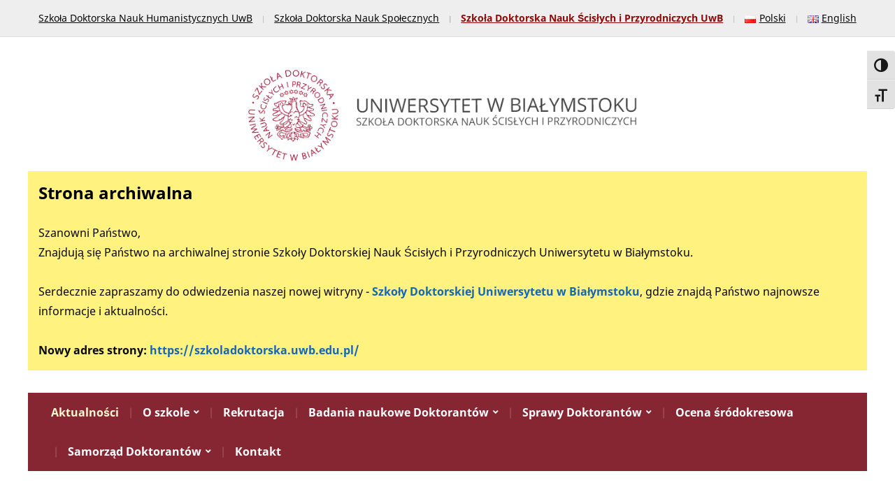

--- FILE ---
content_type: text/html; charset=UTF-8
request_url: https://szkolydoktorskie.uwb.edu.pl/nsip/2020/11/30/regionalny-punkt-kontaktowy-programow-badawczych-unii-europejskiej/
body_size: 12346
content:
<!DOCTYPE html>
<html lang="pl-PL">
	<head>
		<meta charset="UTF-8" />
		<meta http-equiv="X-UA-Compatible" content="IE=edge" />
		<meta name="viewport" content="width=device-width, initial-scale=1.0" />
		<link rel="profile" href="//gmpg.org/xfn/11" />
	<meta name='robots' content='index, follow, max-image-preview:large, max-snippet:-1, max-video-preview:-1' />

	<!-- This site is optimized with the Yoast SEO plugin v26.8 - https://yoast.com/product/yoast-seo-wordpress/ -->
	<title>Regionalny Punkt Kontaktowy Programów Badawczych Unii Europejskiej - Szkoła Doktorska Nauk Ścisłych i Przyrodniczych UwB</title>
	<link rel="canonical" href="https://szkolydoktorskie.uwb.edu.pl/nsip/2020/11/30/regionalny-punkt-kontaktowy-programow-badawczych-unii-europejskiej/" />
	<meta property="og:locale" content="pl_PL" />
	<meta property="og:type" content="article" />
	<meta property="og:title" content="Regionalny Punkt Kontaktowy Programów Badawczych Unii Europejskiej - Szkoła Doktorska Nauk Ścisłych i Przyrodniczych UwB" />
	<meta property="og:description" content="Szanowni Państwo, Regionalny Punkt Kontaktowy Programów Badawczych Unii Europejskiej&nbsp;(RPK Białystok) zaprasza do udziału w&nbsp;4&nbsp;webinarach: ZARZĄDZANIE PROJEKTAMI BADAWCZYMI&nbsp;(03.12.2020)&nbsp; PRAWO AUTORSKIE DLA NAUKOWCÓW&nbsp;(10.12.2020) JAK NAPISAĆ DOBRY ABSTRAKT&nbsp;(15.12.2020) PITCHING I PREZENTACJE PUBLICZNE&nbsp;(17.12.2020) &nbsp;Serdecznie&hellip;" />
	<meta property="og:url" content="https://szkolydoktorskie.uwb.edu.pl/nsip/2020/11/30/regionalny-punkt-kontaktowy-programow-badawczych-unii-europejskiej/" />
	<meta property="og:site_name" content="Szkoła Doktorska Nauk Ścisłych i Przyrodniczych UwB" />
	<meta property="article:published_time" content="2020-11-30T14:30:00+00:00" />
	<meta property="article:modified_time" content="2021-04-19T13:30:24+00:00" />
	<meta name="author" content="t.krynicki" />
	<meta name="twitter:card" content="summary_large_image" />
	<meta name="twitter:label1" content="Napisane przez" />
	<meta name="twitter:data1" content="t.krynicki" />
	<script type="application/ld+json" class="yoast-schema-graph">{"@context":"https://schema.org","@graph":[{"@type":"Article","@id":"https://szkolydoktorskie.uwb.edu.pl/nsip/2020/11/30/regionalny-punkt-kontaktowy-programow-badawczych-unii-europejskiej/#article","isPartOf":{"@id":"https://szkolydoktorskie.uwb.edu.pl/nsip/2020/11/30/regionalny-punkt-kontaktowy-programow-badawczych-unii-europejskiej/"},"author":{"name":"t.krynicki","@id":"https://szkolydoktorskie.uwb.edu.pl/nsip/#/schema/person/9b1decc750a8cd785cac8e77d3179a2a"},"headline":"Regionalny Punkt Kontaktowy Programów Badawczych Unii Europejskiej","datePublished":"2020-11-30T14:30:00+00:00","dateModified":"2021-04-19T13:30:24+00:00","mainEntityOfPage":{"@id":"https://szkolydoktorskie.uwb.edu.pl/nsip/2020/11/30/regionalny-punkt-kontaktowy-programow-badawczych-unii-europejskiej/"},"wordCount":59,"publisher":{"@id":"https://szkolydoktorskie.uwb.edu.pl/nsip/#organization"},"articleSection":["Aktualności"],"inLanguage":"pl-PL"},{"@type":"WebPage","@id":"https://szkolydoktorskie.uwb.edu.pl/nsip/2020/11/30/regionalny-punkt-kontaktowy-programow-badawczych-unii-europejskiej/","url":"https://szkolydoktorskie.uwb.edu.pl/nsip/2020/11/30/regionalny-punkt-kontaktowy-programow-badawczych-unii-europejskiej/","name":"Regionalny Punkt Kontaktowy Programów Badawczych Unii Europejskiej - Szkoła Doktorska Nauk Ścisłych i Przyrodniczych UwB","isPartOf":{"@id":"https://szkolydoktorskie.uwb.edu.pl/nsip/#website"},"datePublished":"2020-11-30T14:30:00+00:00","dateModified":"2021-04-19T13:30:24+00:00","breadcrumb":{"@id":"https://szkolydoktorskie.uwb.edu.pl/nsip/2020/11/30/regionalny-punkt-kontaktowy-programow-badawczych-unii-europejskiej/#breadcrumb"},"inLanguage":"pl-PL","potentialAction":[{"@type":"ReadAction","target":["https://szkolydoktorskie.uwb.edu.pl/nsip/2020/11/30/regionalny-punkt-kontaktowy-programow-badawczych-unii-europejskiej/"]}]},{"@type":"BreadcrumbList","@id":"https://szkolydoktorskie.uwb.edu.pl/nsip/2020/11/30/regionalny-punkt-kontaktowy-programow-badawczych-unii-europejskiej/#breadcrumb","itemListElement":[{"@type":"ListItem","position":1,"name":"Strona główna","item":"https://szkolydoktorskie.uwb.edu.pl/nsip/"},{"@type":"ListItem","position":2,"name":"Regionalny Punkt Kontaktowy Programów Badawczych Unii Europejskiej"}]},{"@type":"WebSite","@id":"https://szkolydoktorskie.uwb.edu.pl/nsip/#website","url":"https://szkolydoktorskie.uwb.edu.pl/nsip/","name":"Szkoła Doktorska Nauk Ścisłych i Przyrodniczych UwB","description":"Szkoła Doktorska Nauk Ścisłych i Przyrodniczych UwB","publisher":{"@id":"https://szkolydoktorskie.uwb.edu.pl/nsip/#organization"},"potentialAction":[{"@type":"SearchAction","target":{"@type":"EntryPoint","urlTemplate":"https://szkolydoktorskie.uwb.edu.pl/nsip/?s={search_term_string}"},"query-input":{"@type":"PropertyValueSpecification","valueRequired":true,"valueName":"search_term_string"}}],"inLanguage":"pl-PL"},{"@type":"Organization","@id":"https://szkolydoktorskie.uwb.edu.pl/nsip/#organization","name":"Szkoła Doktorska Nauk Ścisłych i Przyrodniczych UwB","url":"https://szkolydoktorskie.uwb.edu.pl/nsip/","logo":{"@type":"ImageObject","inLanguage":"pl-PL","@id":"https://szkolydoktorskie.uwb.edu.pl/nsip/#/schema/logo/image/","url":"https://szkolydoktorskie.uwb.edu.pl/nsip/wp-content/uploads/sites/4/2021/04/cropped-LOGO-NSIP.png","contentUrl":"https://szkolydoktorskie.uwb.edu.pl/nsip/wp-content/uploads/sites/4/2021/04/cropped-LOGO-NSIP.png","width":705,"height":188,"caption":"Szkoła Doktorska Nauk Ścisłych i Przyrodniczych UwB"},"image":{"@id":"https://szkolydoktorskie.uwb.edu.pl/nsip/#/schema/logo/image/"}},{"@type":"Person","@id":"https://szkolydoktorskie.uwb.edu.pl/nsip/#/schema/person/9b1decc750a8cd785cac8e77d3179a2a","name":"t.krynicki","image":{"@type":"ImageObject","inLanguage":"pl-PL","@id":"https://szkolydoktorskie.uwb.edu.pl/nsip/#/schema/person/image/","url":"https://secure.gravatar.com/avatar/129447eb68f45b64bd7aabfc25d26b481e68d9859d1bccaba47ca86ac3fd4d66?s=96&d=mm&r=g","contentUrl":"https://secure.gravatar.com/avatar/129447eb68f45b64bd7aabfc25d26b481e68d9859d1bccaba47ca86ac3fd4d66?s=96&d=mm&r=g","caption":"t.krynicki"},"sameAs":["https://szkolydoktorskie.uwb.edu.pl"],"url":"https://szkolydoktorskie.uwb.edu.pl/nsip/author/t-krynicki/"}]}</script>
	<!-- / Yoast SEO plugin. -->


<link rel="alternate" type="application/rss+xml" title="Szkoła Doktorska Nauk Ścisłych i Przyrodniczych UwB &raquo; Kanał z wpisami" href="https://szkolydoktorskie.uwb.edu.pl/nsip/feed/" />
<link rel="alternate" type="application/rss+xml" title="Szkoła Doktorska Nauk Ścisłych i Przyrodniczych UwB &raquo; Kanał z komentarzami" href="https://szkolydoktorskie.uwb.edu.pl/nsip/comments/feed/" />
<link rel="alternate" type="application/rss+xml" title="Szkoła Doktorska Nauk Ścisłych i Przyrodniczych UwB &raquo; Regionalny Punkt Kontaktowy Programów Badawczych Unii Europejskiej Kanał z komentarzami" href="https://szkolydoktorskie.uwb.edu.pl/nsip/2020/11/30/regionalny-punkt-kontaktowy-programow-badawczych-unii-europejskiej/feed/" />
<link rel="alternate" title="oEmbed (JSON)" type="application/json+oembed" href="https://szkolydoktorskie.uwb.edu.pl/nsip/wp-json/oembed/1.0/embed?url=https%3A%2F%2Fszkolydoktorskie.uwb.edu.pl%2Fnsip%2F2020%2F11%2F30%2Fregionalny-punkt-kontaktowy-programow-badawczych-unii-europejskiej%2F&#038;lang=pl" />
<link rel="alternate" title="oEmbed (XML)" type="text/xml+oembed" href="https://szkolydoktorskie.uwb.edu.pl/nsip/wp-json/oembed/1.0/embed?url=https%3A%2F%2Fszkolydoktorskie.uwb.edu.pl%2Fnsip%2F2020%2F11%2F30%2Fregionalny-punkt-kontaktowy-programow-badawczych-unii-europejskiej%2F&#038;format=xml&#038;lang=pl" />
<style id='wp-img-auto-sizes-contain-inline-css' type='text/css'>
img:is([sizes=auto i],[sizes^="auto," i]){contain-intrinsic-size:3000px 1500px}
/*# sourceURL=wp-img-auto-sizes-contain-inline-css */
</style>
<style id='wp-emoji-styles-inline-css' type='text/css'>

	img.wp-smiley, img.emoji {
		display: inline !important;
		border: none !important;
		box-shadow: none !important;
		height: 1em !important;
		width: 1em !important;
		margin: 0 0.07em !important;
		vertical-align: -0.1em !important;
		background: none !important;
		padding: 0 !important;
	}
/*# sourceURL=wp-emoji-styles-inline-css */
</style>
<style id='wp-block-library-inline-css' type='text/css'>
:root{--wp-block-synced-color:#7a00df;--wp-block-synced-color--rgb:122,0,223;--wp-bound-block-color:var(--wp-block-synced-color);--wp-editor-canvas-background:#ddd;--wp-admin-theme-color:#007cba;--wp-admin-theme-color--rgb:0,124,186;--wp-admin-theme-color-darker-10:#006ba1;--wp-admin-theme-color-darker-10--rgb:0,107,160.5;--wp-admin-theme-color-darker-20:#005a87;--wp-admin-theme-color-darker-20--rgb:0,90,135;--wp-admin-border-width-focus:2px}@media (min-resolution:192dpi){:root{--wp-admin-border-width-focus:1.5px}}.wp-element-button{cursor:pointer}:root .has-very-light-gray-background-color{background-color:#eee}:root .has-very-dark-gray-background-color{background-color:#313131}:root .has-very-light-gray-color{color:#eee}:root .has-very-dark-gray-color{color:#313131}:root .has-vivid-green-cyan-to-vivid-cyan-blue-gradient-background{background:linear-gradient(135deg,#00d084,#0693e3)}:root .has-purple-crush-gradient-background{background:linear-gradient(135deg,#34e2e4,#4721fb 50%,#ab1dfe)}:root .has-hazy-dawn-gradient-background{background:linear-gradient(135deg,#faaca8,#dad0ec)}:root .has-subdued-olive-gradient-background{background:linear-gradient(135deg,#fafae1,#67a671)}:root .has-atomic-cream-gradient-background{background:linear-gradient(135deg,#fdd79a,#004a59)}:root .has-nightshade-gradient-background{background:linear-gradient(135deg,#330968,#31cdcf)}:root .has-midnight-gradient-background{background:linear-gradient(135deg,#020381,#2874fc)}:root{--wp--preset--font-size--normal:16px;--wp--preset--font-size--huge:42px}.has-regular-font-size{font-size:1em}.has-larger-font-size{font-size:2.625em}.has-normal-font-size{font-size:var(--wp--preset--font-size--normal)}.has-huge-font-size{font-size:var(--wp--preset--font-size--huge)}.has-text-align-center{text-align:center}.has-text-align-left{text-align:left}.has-text-align-right{text-align:right}.has-fit-text{white-space:nowrap!important}#end-resizable-editor-section{display:none}.aligncenter{clear:both}.items-justified-left{justify-content:flex-start}.items-justified-center{justify-content:center}.items-justified-right{justify-content:flex-end}.items-justified-space-between{justify-content:space-between}.screen-reader-text{border:0;clip-path:inset(50%);height:1px;margin:-1px;overflow:hidden;padding:0;position:absolute;width:1px;word-wrap:normal!important}.screen-reader-text:focus{background-color:#ddd;clip-path:none;color:#444;display:block;font-size:1em;height:auto;left:5px;line-height:normal;padding:15px 23px 14px;text-decoration:none;top:5px;width:auto;z-index:100000}html :where(.has-border-color){border-style:solid}html :where([style*=border-top-color]){border-top-style:solid}html :where([style*=border-right-color]){border-right-style:solid}html :where([style*=border-bottom-color]){border-bottom-style:solid}html :where([style*=border-left-color]){border-left-style:solid}html :where([style*=border-width]){border-style:solid}html :where([style*=border-top-width]){border-top-style:solid}html :where([style*=border-right-width]){border-right-style:solid}html :where([style*=border-bottom-width]){border-bottom-style:solid}html :where([style*=border-left-width]){border-left-style:solid}html :where(img[class*=wp-image-]){height:auto;max-width:100%}:where(figure){margin:0 0 1em}html :where(.is-position-sticky){--wp-admin--admin-bar--position-offset:var(--wp-admin--admin-bar--height,0px)}@media screen and (max-width:600px){html :where(.is-position-sticky){--wp-admin--admin-bar--position-offset:0px}}

/*# sourceURL=wp-block-library-inline-css */
</style><style id='global-styles-inline-css' type='text/css'>
:root{--wp--preset--aspect-ratio--square: 1;--wp--preset--aspect-ratio--4-3: 4/3;--wp--preset--aspect-ratio--3-4: 3/4;--wp--preset--aspect-ratio--3-2: 3/2;--wp--preset--aspect-ratio--2-3: 2/3;--wp--preset--aspect-ratio--16-9: 16/9;--wp--preset--aspect-ratio--9-16: 9/16;--wp--preset--color--black: #000000;--wp--preset--color--cyan-bluish-gray: #abb8c3;--wp--preset--color--white: #ffffff;--wp--preset--color--pale-pink: #f78da7;--wp--preset--color--vivid-red: #cf2e2e;--wp--preset--color--luminous-vivid-orange: #ff6900;--wp--preset--color--luminous-vivid-amber: #fcb900;--wp--preset--color--light-green-cyan: #7bdcb5;--wp--preset--color--vivid-green-cyan: #00d084;--wp--preset--color--pale-cyan-blue: #8ed1fc;--wp--preset--color--vivid-cyan-blue: #0693e3;--wp--preset--color--vivid-purple: #9b51e0;--wp--preset--gradient--vivid-cyan-blue-to-vivid-purple: linear-gradient(135deg,rgb(6,147,227) 0%,rgb(155,81,224) 100%);--wp--preset--gradient--light-green-cyan-to-vivid-green-cyan: linear-gradient(135deg,rgb(122,220,180) 0%,rgb(0,208,130) 100%);--wp--preset--gradient--luminous-vivid-amber-to-luminous-vivid-orange: linear-gradient(135deg,rgb(252,185,0) 0%,rgb(255,105,0) 100%);--wp--preset--gradient--luminous-vivid-orange-to-vivid-red: linear-gradient(135deg,rgb(255,105,0) 0%,rgb(207,46,46) 100%);--wp--preset--gradient--very-light-gray-to-cyan-bluish-gray: linear-gradient(135deg,rgb(238,238,238) 0%,rgb(169,184,195) 100%);--wp--preset--gradient--cool-to-warm-spectrum: linear-gradient(135deg,rgb(74,234,220) 0%,rgb(151,120,209) 20%,rgb(207,42,186) 40%,rgb(238,44,130) 60%,rgb(251,105,98) 80%,rgb(254,248,76) 100%);--wp--preset--gradient--blush-light-purple: linear-gradient(135deg,rgb(255,206,236) 0%,rgb(152,150,240) 100%);--wp--preset--gradient--blush-bordeaux: linear-gradient(135deg,rgb(254,205,165) 0%,rgb(254,45,45) 50%,rgb(107,0,62) 100%);--wp--preset--gradient--luminous-dusk: linear-gradient(135deg,rgb(255,203,112) 0%,rgb(199,81,192) 50%,rgb(65,88,208) 100%);--wp--preset--gradient--pale-ocean: linear-gradient(135deg,rgb(255,245,203) 0%,rgb(182,227,212) 50%,rgb(51,167,181) 100%);--wp--preset--gradient--electric-grass: linear-gradient(135deg,rgb(202,248,128) 0%,rgb(113,206,126) 100%);--wp--preset--gradient--midnight: linear-gradient(135deg,rgb(2,3,129) 0%,rgb(40,116,252) 100%);--wp--preset--font-size--small: 13px;--wp--preset--font-size--medium: 20px;--wp--preset--font-size--large: 36px;--wp--preset--font-size--x-large: 42px;--wp--preset--spacing--20: 0.44rem;--wp--preset--spacing--30: 0.67rem;--wp--preset--spacing--40: 1rem;--wp--preset--spacing--50: 1.5rem;--wp--preset--spacing--60: 2.25rem;--wp--preset--spacing--70: 3.38rem;--wp--preset--spacing--80: 5.06rem;--wp--preset--shadow--natural: 6px 6px 9px rgba(0, 0, 0, 0.2);--wp--preset--shadow--deep: 12px 12px 50px rgba(0, 0, 0, 0.4);--wp--preset--shadow--sharp: 6px 6px 0px rgba(0, 0, 0, 0.2);--wp--preset--shadow--outlined: 6px 6px 0px -3px rgb(255, 255, 255), 6px 6px rgb(0, 0, 0);--wp--preset--shadow--crisp: 6px 6px 0px rgb(0, 0, 0);}:where(.is-layout-flex){gap: 0.5em;}:where(.is-layout-grid){gap: 0.5em;}body .is-layout-flex{display: flex;}.is-layout-flex{flex-wrap: wrap;align-items: center;}.is-layout-flex > :is(*, div){margin: 0;}body .is-layout-grid{display: grid;}.is-layout-grid > :is(*, div){margin: 0;}:where(.wp-block-columns.is-layout-flex){gap: 2em;}:where(.wp-block-columns.is-layout-grid){gap: 2em;}:where(.wp-block-post-template.is-layout-flex){gap: 1.25em;}:where(.wp-block-post-template.is-layout-grid){gap: 1.25em;}.has-black-color{color: var(--wp--preset--color--black) !important;}.has-cyan-bluish-gray-color{color: var(--wp--preset--color--cyan-bluish-gray) !important;}.has-white-color{color: var(--wp--preset--color--white) !important;}.has-pale-pink-color{color: var(--wp--preset--color--pale-pink) !important;}.has-vivid-red-color{color: var(--wp--preset--color--vivid-red) !important;}.has-luminous-vivid-orange-color{color: var(--wp--preset--color--luminous-vivid-orange) !important;}.has-luminous-vivid-amber-color{color: var(--wp--preset--color--luminous-vivid-amber) !important;}.has-light-green-cyan-color{color: var(--wp--preset--color--light-green-cyan) !important;}.has-vivid-green-cyan-color{color: var(--wp--preset--color--vivid-green-cyan) !important;}.has-pale-cyan-blue-color{color: var(--wp--preset--color--pale-cyan-blue) !important;}.has-vivid-cyan-blue-color{color: var(--wp--preset--color--vivid-cyan-blue) !important;}.has-vivid-purple-color{color: var(--wp--preset--color--vivid-purple) !important;}.has-black-background-color{background-color: var(--wp--preset--color--black) !important;}.has-cyan-bluish-gray-background-color{background-color: var(--wp--preset--color--cyan-bluish-gray) !important;}.has-white-background-color{background-color: var(--wp--preset--color--white) !important;}.has-pale-pink-background-color{background-color: var(--wp--preset--color--pale-pink) !important;}.has-vivid-red-background-color{background-color: var(--wp--preset--color--vivid-red) !important;}.has-luminous-vivid-orange-background-color{background-color: var(--wp--preset--color--luminous-vivid-orange) !important;}.has-luminous-vivid-amber-background-color{background-color: var(--wp--preset--color--luminous-vivid-amber) !important;}.has-light-green-cyan-background-color{background-color: var(--wp--preset--color--light-green-cyan) !important;}.has-vivid-green-cyan-background-color{background-color: var(--wp--preset--color--vivid-green-cyan) !important;}.has-pale-cyan-blue-background-color{background-color: var(--wp--preset--color--pale-cyan-blue) !important;}.has-vivid-cyan-blue-background-color{background-color: var(--wp--preset--color--vivid-cyan-blue) !important;}.has-vivid-purple-background-color{background-color: var(--wp--preset--color--vivid-purple) !important;}.has-black-border-color{border-color: var(--wp--preset--color--black) !important;}.has-cyan-bluish-gray-border-color{border-color: var(--wp--preset--color--cyan-bluish-gray) !important;}.has-white-border-color{border-color: var(--wp--preset--color--white) !important;}.has-pale-pink-border-color{border-color: var(--wp--preset--color--pale-pink) !important;}.has-vivid-red-border-color{border-color: var(--wp--preset--color--vivid-red) !important;}.has-luminous-vivid-orange-border-color{border-color: var(--wp--preset--color--luminous-vivid-orange) !important;}.has-luminous-vivid-amber-border-color{border-color: var(--wp--preset--color--luminous-vivid-amber) !important;}.has-light-green-cyan-border-color{border-color: var(--wp--preset--color--light-green-cyan) !important;}.has-vivid-green-cyan-border-color{border-color: var(--wp--preset--color--vivid-green-cyan) !important;}.has-pale-cyan-blue-border-color{border-color: var(--wp--preset--color--pale-cyan-blue) !important;}.has-vivid-cyan-blue-border-color{border-color: var(--wp--preset--color--vivid-cyan-blue) !important;}.has-vivid-purple-border-color{border-color: var(--wp--preset--color--vivid-purple) !important;}.has-vivid-cyan-blue-to-vivid-purple-gradient-background{background: var(--wp--preset--gradient--vivid-cyan-blue-to-vivid-purple) !important;}.has-light-green-cyan-to-vivid-green-cyan-gradient-background{background: var(--wp--preset--gradient--light-green-cyan-to-vivid-green-cyan) !important;}.has-luminous-vivid-amber-to-luminous-vivid-orange-gradient-background{background: var(--wp--preset--gradient--luminous-vivid-amber-to-luminous-vivid-orange) !important;}.has-luminous-vivid-orange-to-vivid-red-gradient-background{background: var(--wp--preset--gradient--luminous-vivid-orange-to-vivid-red) !important;}.has-very-light-gray-to-cyan-bluish-gray-gradient-background{background: var(--wp--preset--gradient--very-light-gray-to-cyan-bluish-gray) !important;}.has-cool-to-warm-spectrum-gradient-background{background: var(--wp--preset--gradient--cool-to-warm-spectrum) !important;}.has-blush-light-purple-gradient-background{background: var(--wp--preset--gradient--blush-light-purple) !important;}.has-blush-bordeaux-gradient-background{background: var(--wp--preset--gradient--blush-bordeaux) !important;}.has-luminous-dusk-gradient-background{background: var(--wp--preset--gradient--luminous-dusk) !important;}.has-pale-ocean-gradient-background{background: var(--wp--preset--gradient--pale-ocean) !important;}.has-electric-grass-gradient-background{background: var(--wp--preset--gradient--electric-grass) !important;}.has-midnight-gradient-background{background: var(--wp--preset--gradient--midnight) !important;}.has-small-font-size{font-size: var(--wp--preset--font-size--small) !important;}.has-medium-font-size{font-size: var(--wp--preset--font-size--medium) !important;}.has-large-font-size{font-size: var(--wp--preset--font-size--large) !important;}.has-x-large-font-size{font-size: var(--wp--preset--font-size--x-large) !important;}
/*# sourceURL=global-styles-inline-css */
</style>

<style id='classic-theme-styles-inline-css' type='text/css'>
/*! This file is auto-generated */
.wp-block-button__link{color:#fff;background-color:#32373c;border-radius:9999px;box-shadow:none;text-decoration:none;padding:calc(.667em + 2px) calc(1.333em + 2px);font-size:1.125em}.wp-block-file__button{background:#32373c;color:#fff;text-decoration:none}
/*# sourceURL=/wp-includes/css/classic-themes.min.css */
</style>
<link rel='stylesheet' id='ui-font-css' href='https://szkolydoktorskie.uwb.edu.pl/nsip/wp-content/plugins/wp-accessibility/toolbar/fonts/css/a11y-toolbar.css?ver=2.3.1' type='text/css' media='all' />
<link rel='stylesheet' id='wpa-toolbar-css' href='https://szkolydoktorskie.uwb.edu.pl/nsip/wp-content/plugins/wp-accessibility/toolbar/css/a11y.css?ver=2.3.1' type='text/css' media='all' />
<link rel='stylesheet' id='ui-fontsize.css-css' href='https://szkolydoktorskie.uwb.edu.pl/nsip/wp-content/plugins/wp-accessibility/toolbar/css/a11y-fontsize.css?ver=2.3.1' type='text/css' media='all' />
<style id='ui-fontsize.css-inline-css' type='text/css'>
html { --wpa-font-size: clamp( 24px, 1.5rem, 36px ); --wpa-h1-size : clamp( 48px, 3rem, 72px ); --wpa-h2-size : clamp( 40px, 2.5rem, 60px ); --wpa-h3-size : clamp( 32px, 2rem, 48px ); --wpa-h4-size : clamp( 28px, 1.75rem, 42px ); --wpa-sub-list-size: 1.1em; --wpa-sub-sub-list-size: 1em; } 
/*# sourceURL=ui-fontsize.css-inline-css */
</style>
<link rel='stylesheet' id='wpa-style-css' href='https://szkolydoktorskie.uwb.edu.pl/nsip/wp-content/plugins/wp-accessibility/css/wpa-style.css?ver=2.3.1' type='text/css' media='all' />
<style id='wpa-style-inline-css' type='text/css'>
:root { --admin-bar-top : 7px; }
/*# sourceURL=wpa-style-inline-css */
</style>
<link rel='stylesheet' id='fleming-style-css' href='https://szkolydoktorskie.uwb.edu.pl/nsip/wp-content/themes/fleming/style.css?ver=1.3.1' type='text/css' media='all' />
<link rel='stylesheet' id='academia-icomoon-css' href='https://szkolydoktorskie.uwb.edu.pl/nsip/wp-content/themes/fleming/css/icomoon.css?ver=1.3.1' type='text/css' media='all' />
<link rel='stylesheet' id='wp-block-paragraph-css' href='https://szkolydoktorskie.uwb.edu.pl/nsip/wp-includes/blocks/paragraph/style.min.css?ver=6.9' type='text/css' media='all' />
<link rel='stylesheet' id='wp-block-list-css' href='https://szkolydoktorskie.uwb.edu.pl/nsip/wp-includes/blocks/list/style.min.css?ver=6.9' type='text/css' media='all' />
<script type="text/javascript" src="https://szkolydoktorskie.uwb.edu.pl/nsip/wp-includes/js/jquery/jquery.min.js?ver=3.7.1" id="jquery-core-js"></script>
<script type="text/javascript" src="https://szkolydoktorskie.uwb.edu.pl/nsip/wp-includes/js/jquery/jquery-migrate.min.js?ver=3.4.1" id="jquery-migrate-js"></script>
<script type="text/javascript" src="https://szkolydoktorskie.uwb.edu.pl/nsip/wp-content/themes/fleming/js/superfish.min.js?ver=1" id="jquery-superfish-js"></script>
<script type="text/javascript" src="https://szkolydoktorskie.uwb.edu.pl/nsip/wp-content/themes/fleming/js/jquery.flexslider-min.js?ver=1" id="jquery-flexslider-js"></script>
<link rel="https://api.w.org/" href="https://szkolydoktorskie.uwb.edu.pl/nsip/wp-json/" /><link rel="alternate" title="JSON" type="application/json" href="https://szkolydoktorskie.uwb.edu.pl/nsip/wp-json/wp/v2/posts/194" /><link rel="EditURI" type="application/rsd+xml" title="RSD" href="https://szkolydoktorskie.uwb.edu.pl/nsip/xmlrpc.php?rsd" />
<meta name="generator" content="WordPress 6.9" />
<link rel='shortlink' href='https://szkolydoktorskie.uwb.edu.pl/nsip/?p=194' />
<link rel="pingback" href="https://szkolydoktorskie.uwb.edu.pl/nsip/xmlrpc.php">
<!-- Begin Theme Custom CSS -->
<style type="text/css" id="academiathemes-custom-css">
a:hover, .entry-content a:hover, .entry-content a:focus, a:focus,h1 a:hover, h1 a:focus, h2 a:hover, h2 a:focus, h3 a:hover, h3 a:focus, h4 a:hover, h4 a:focus, h5 a:hover, h5 a:focus, h6 a:hover, h6 a:focus, .site-breadcrumbs a:hover, .site-breadcrumbs a:focus, .site-column-aside .current-menu-item a, .site-column-aside .current-cat a{color:#862633;}.site-call2action-anchor:hover, .site-call2action-anchor:focus{background:#862633;}.site-column-aside .widget_nav_menu .current-menu-ancestor > a, .site-column-aside .widget_nav_menu .current-menu-item > a, .site-column-aside .widget_nav_menu .current-menu-item > a, .site-column-aside .widget_nav_menu .current-menu-item.menu-item-has-children > a, .site-column-aside .widget_nav_menu .current-page-ancestor > a{background:#862633;}.site-column-aside .widget_nav_menu .current-menu-item > a, .site-column-aside .widget_nav_menu .current-menu-item.menu-item-has-children > a, .site-column-aside .widget_nav_menu .current-page-ancestor > a{border-color:#862633;border-right-color:#862633;border-left-color:#862633;}.site-section-wrapper-primary-menu, .site-column-aside .widget_nav_menu .current-menu-item > a, .site-column-aside .widget_nav_menu .current-menu-item.menu-item-has-children > a, .site-column-aside .widget_nav_menu .current-page-ancestor > a{background:#862633;}.large-nav a:hover, .large-nav a:focus, .large-nav .current-menu-item > a, .large-nav .current_page_item > a, .large-nav .current-menu-parent > a, .slicknav_nav a:hover, .slicknav_nav a:focus, .slicknav_btn:hover .slicknav_menutxt, .slicknav_btn:focus .slicknav_menutxt{color:#fffad1;}.slicknav_btn:hover .slicknav_icon-bar, .slicknav_btn:focus .slicknav_icon-bar{background-color:#fffad1;}
</style>
<!-- End Theme Custom CSS -->
		<style type="text/css" id="wp-custom-css">
			.a11y-toolbar {
  position: fixed;
  z-index: 99999;
  top: 10%;
	right: 0;
	left: initial;
}
.site-column-aside .widget_nav_menu .current-menu-ancestor > a, .site-column-aside .widget_nav_menu .current-menu-item > a, .site-column-aside .widget_nav_menu .current-menu-item > a, .site-column-aside .widget_nav_menu .current-menu-item.menu-item-has-children > a, .site-column-aside .widget_nav_menu .current-page-ancestor > a{
	color: #fff;
}

#menu-item-61{
	font-weight: bold;
	color: #910808;
}		</style>
		</head>

<body class="wp-singular post-template-default single single-post postid-194 single-format-standard wp-custom-logo wp-embed-responsive wp-theme-fleming site-page-noslideshow page-sidebar-primary page-header-centered">


<div id="container">

	<a class="skip-link screen-reader-text" href="#site-main">Skip to content</a>
	<div class="site-wrapper-all site-wrapper-boxed">

		 

		<div id="site-preheader">
			<div class="site-section-wrapper site-section-wrapper-preheader">

				<nav id="site-secondary-nav">

				<ul id="site-secondary-menu" class=""><li id="menu-item-58" class="menu-item menu-item-type-custom menu-item-object-custom menu-item-58"><a href="https://szkolydoktorskie.uwb.edu.pl/nh/">Szkoła Doktorska Nauk Humanistycznych UwB</a></li>
<li id="menu-item-57" class="menu-item menu-item-type-custom menu-item-object-custom menu-item-57"><a href="https://szkolydoktorskie.uwb.edu.pl/ns">Szkoła Doktorska Nauk Społecznych</a></li>
<li id="menu-item-61" class="menu-item menu-item-type-custom menu-item-object-custom menu-item-home menu-item-61"><a href="https://szkolydoktorskie.uwb.edu.pl/nsip/">Szkoła Doktorska Nauk Ścisłych i Przyrodniczych UwB</a></li>
<li id="menu-item-1044-pl" class="lang-item lang-item-7 lang-item-pl current-lang lang-item-first menu-item menu-item-type-custom menu-item-object-custom menu-item-1044-pl"><a href="https://szkolydoktorskie.uwb.edu.pl/nsip/2020/11/30/regionalny-punkt-kontaktowy-programow-badawczych-unii-europejskiej/" hreflang="pl-PL" lang="pl-PL"><img src="[data-uri]" alt="" width="16" height="11" style="width: 16px; height: 11px;" /><span style="margin-left:0.3em;">Polski</span></a></li>
<li id="menu-item-1044-en" class="lang-item lang-item-10 lang-item-en no-translation menu-item menu-item-type-custom menu-item-object-custom menu-item-1044-en"><a href="https://szkolydoktorskie.uwb.edu.pl/nsip/en/" hreflang="en-GB" lang="en-GB"><img src="[data-uri]" alt="" width="16" height="11" style="width: 16px; height: 11px;" /><span style="margin-left:0.3em;">English</span></a></li>
</ul>
				</nav><!-- #site-secondary-menu -->

			</div><!-- .site-section-wrapper .site-section-wrapper-preheader -->
		</div><!-- #site-preheader -->

		
		<header id="site-masthead" class="site-section site-section-masthead">
			<div class="site-section-wrapper site-section-wrapper-masthead">
				<div id="site-logo"><a href="https://szkolydoktorskie.uwb.edu.pl/nsip/" class="custom-logo-link" rel="home"><img width="705" height="188" src="https://szkolydoktorskie.uwb.edu.pl/nsip/wp-content/uploads/sites/4/2021/04/cropped-LOGO-NSIP.png" class="custom-logo" alt="Logo for Szkoła Doktorska Nauk Ścisłych i Przyrodniczych UwB" decoding="async" fetchpriority="high" srcset="https://szkolydoktorskie.uwb.edu.pl/nsip/wp-content/uploads/sites/4/2021/04/cropped-LOGO-NSIP.png 705w, https://szkolydoktorskie.uwb.edu.pl/nsip/wp-content/uploads/sites/4/2021/04/cropped-LOGO-NSIP-300x80.png 300w" sizes="(max-width: 705px) 100vw, 705px" /></a>				</div><!-- #site-logo -->
				<div id="site-header-extra">
					<div id="site-header-widgets"><div class="widget_text widget widget_custom_html" id="custom_html-3"><div class="textwidget custom-html-widget"><div style="padding: 15px; background-color: #fff27f;">
<h3>
	Strona archiwalna
	</h3><br>
	Szanowni Państwo,
<br>
Znajdują się Państwo na archiwalnej stronie Szkoły Doktorskiej Nauk Ścisłych i Przyrodniczych Uniwersytetu w Białymstoku. 
<br><br>Serdecznie zapraszamy do odwiedzenia naszej nowej witryny - <strong><a href="https://szkoladoktorska.uwb.edu.pl">Szkoły Doktorskiej Uniwersytetu w Białymstoku</a></strong>, gdzie znajdą Państwo najnowsze informacje i aktualności.
<br><br>
<strong>Nowy adres strony: <a href="https://szkoladoktorska.uwb.edu.pl">https://szkoladoktorska.uwb.edu.pl/</a></strong>
</div></div></div></div><!-- #site-header-widgets -->
				</div><!-- #site-header-extra-->			</div><!-- .site-section-wrapper .site-section-wrapper-masthead -->
		</header><!-- #site-masthead .site-section-masthead -->
		<div id="site-section-primary-menu">
			<div class="site-section-wrapper site-section-wrapper-primary-menu">
								<nav id="site-primary-nav">
					<span id="site-mobile-menu-toggle">
	<button class="site-toggle-anchor">
		<span class="site-toggle-icon site-toggle-icon-open is-visible icon-icomoon academia-icon-bars"></span>
		<span class="site-toggle-label site-toggle-label-open is-visible">Open Menu</span>
		<span class="site-toggle-icon site-toggle-icon-close icon-icomoon academia-icon-bars"></span>
		<span class="site-toggle-label site-toggle-label-close">Close Menu</span>
	</button><!-- .toggle-anchor -->
</span><!-- #site-mobile-menu-toggle -->

<div id="site-mobile-menu">

	<div class="menu-wrapper">

		
		<nav class="mobile-menu" aria-label="Mobile Menu">

			<ul class="mobile-menu-ul">

			<ul id="menu-menu-glowne" class="menu"><li id="menu-item-105" class="menu-item menu-item-type-taxonomy menu-item-object-category current-post-ancestor current-menu-parent current-post-parent menu-item-105"><a href="https://szkolydoktorskie.uwb.edu.pl/nsip/category/aktualnosci/">Aktualności</a></li>
<li id="menu-item-62" class="menu-item menu-item-type-post_type menu-item-object-page menu-item-has-children menu-item-62"><a href="https://szkolydoktorskie.uwb.edu.pl/nsip/o-szkole/">O szkole</a><button class="sub-menu-toggle toggle-anchor"><span class="screen-reader-text">Show sub menu</span><span class="icon-icomoon academia-icon-chevron-down"></span></span></button>
<ul class="sub-menu">
	<li id="menu-item-2715" class="menu-item menu-item-type-post_type menu-item-object-page menu-item-2715"><a href="https://szkolydoktorskie.uwb.edu.pl/nsip/akty-prawne/">Akty prawne</a></li>
	<li id="menu-item-66" class="menu-item menu-item-type-post_type menu-item-object-page menu-item-66"><a href="https://szkolydoktorskie.uwb.edu.pl/nsip/dyrektor-i-sekretariat-szkoly/">Dyrektor i Sekretariat Szkoły</a></li>
	<li id="menu-item-65" class="menu-item menu-item-type-post_type menu-item-object-page menu-item-65"><a href="https://szkolydoktorskie.uwb.edu.pl/nsip/rada-naukowa/">Rada Naukowa</a></li>
	<li id="menu-item-70" class="menu-item menu-item-type-post_type menu-item-object-page menu-item-70"><a href="https://szkolydoktorskie.uwb.edu.pl/nsip/ksztalcenie/">Kształcenie</a></li>
	<li id="menu-item-2740" class="menu-item menu-item-type-post_type menu-item-object-page menu-item-2740"><a href="https://szkolydoktorskie.uwb.edu.pl/nsip/promotorzy/">Promotorzy</a></li>
	<li id="menu-item-64" class="menu-item menu-item-type-post_type menu-item-object-page menu-item-64"><a href="https://szkolydoktorskie.uwb.edu.pl/nsip/jakosc-ksztalcenia/">Jakość Kształcenia</a></li>
</ul>
</li>
<li id="menu-item-74" class="menu-item menu-item-type-post_type menu-item-object-page menu-item-74"><a href="https://szkolydoktorskie.uwb.edu.pl/nsip/rekrutacja/">Rekrutacja</a></li>
<li id="menu-item-73" class="menu-item menu-item-type-post_type menu-item-object-page menu-item-has-children menu-item-73"><a href="https://szkolydoktorskie.uwb.edu.pl/nsip/badania-naukowe-doktorantow/">Badania naukowe Doktorantów</a><button class="sub-menu-toggle toggle-anchor"><span class="screen-reader-text">Show sub menu</span><span class="icon-icomoon academia-icon-chevron-down"></span></span></button>
<ul class="sub-menu">
	<li id="menu-item-72" class="menu-item menu-item-type-post_type menu-item-object-page menu-item-72"><a href="https://szkolydoktorskie.uwb.edu.pl/nsip/doktoranci-rok-2019/">Doktoranci rok 2019</a></li>
	<li id="menu-item-71" class="menu-item menu-item-type-post_type menu-item-object-page menu-item-71"><a href="https://szkolydoktorskie.uwb.edu.pl/nsip/doktoranci-rok-2020/">Doktoranci rok 2020</a></li>
	<li id="menu-item-641" class="menu-item menu-item-type-post_type menu-item-object-page menu-item-641"><a href="https://szkolydoktorskie.uwb.edu.pl/nsip/doktoranci-2021-2/">Doktoranci  rok 2021</a></li>
	<li id="menu-item-1428" class="menu-item menu-item-type-post_type menu-item-object-page menu-item-1428"><a href="https://szkolydoktorskie.uwb.edu.pl/nsip/doktoranci-rok-2022/">Doktoranci rok 2022</a></li>
	<li id="menu-item-2686" class="menu-item menu-item-type-post_type menu-item-object-page menu-item-2686"><a href="https://szkolydoktorskie.uwb.edu.pl/nsip/doktoranci-rok-2023/">Doktoranci rok 2023</a></li>
</ul>
</li>
<li id="menu-item-69" class="menu-item menu-item-type-post_type menu-item-object-page menu-item-has-children menu-item-69"><a href="https://szkolydoktorskie.uwb.edu.pl/nsip/sprawy-doktorantow/">Sprawy Doktorantów</a><button class="sub-menu-toggle toggle-anchor"><span class="screen-reader-text">Show sub menu</span><span class="icon-icomoon academia-icon-chevron-down"></span></span></button>
<ul class="sub-menu">
	<li id="menu-item-695" class="menu-item menu-item-type-post_type menu-item-object-page menu-item-695"><a href="https://szkolydoktorskie.uwb.edu.pl/nsip/konferencje-seminaria-i-szkolenia/">Konferencje, seminaria i szkolenia</a></li>
	<li id="menu-item-68" class="menu-item menu-item-type-post_type menu-item-object-page menu-item-68"><a href="https://szkolydoktorskie.uwb.edu.pl/nsip/konferencje-staze-granty/">Staże naukowe, Erasmus</a></li>
	<li id="menu-item-860" class="menu-item menu-item-type-post_type menu-item-object-page menu-item-860"><a href="https://szkolydoktorskie.uwb.edu.pl/nsip/granty-i-stypendia/">Stypendia i granty</a></li>
	<li id="menu-item-869" class="menu-item menu-item-type-post_type menu-item-object-page menu-item-869"><a href="https://szkolydoktorskie.uwb.edu.pl/nsip/wsparcie-socjalne/">Wsparcie socjalne</a></li>
	<li id="menu-item-895" class="menu-item menu-item-type-post_type menu-item-object-page menu-item-895"><a href="https://szkolydoktorskie.uwb.edu.pl/nsip/harmonogramy/">Harmonogramy</a></li>
	<li id="menu-item-874" class="menu-item menu-item-type-post_type menu-item-object-page menu-item-874"><a href="https://szkolydoktorskie.uwb.edu.pl/nsip/druki/">Druki i materiały do pobrania</a></li>
</ul>
</li>
<li id="menu-item-647" class="menu-item menu-item-type-post_type menu-item-object-page menu-item-647"><a href="https://szkolydoktorskie.uwb.edu.pl/nsip/ocena-srodokresowa/">Ocena śródokresowa</a></li>
<li id="menu-item-63" class="menu-item menu-item-type-post_type menu-item-object-page menu-item-has-children menu-item-63"><a href="https://szkolydoktorskie.uwb.edu.pl/nsip/samorzad-doktorantow/">Samorząd Doktorantów</a><button class="sub-menu-toggle toggle-anchor"><span class="screen-reader-text">Show sub menu</span><span class="icon-icomoon academia-icon-chevron-down"></span></span></button>
<ul class="sub-menu">
	<li id="menu-item-2468" class="menu-item menu-item-type-post_type menu-item-object-page menu-item-2468"><a href="https://szkolydoktorskie.uwb.edu.pl/nsip/rada-doktorantow-szkoly-doktorskiej-nauk-scislych-i-przyrodniczych/">Rada Doktorantów Szkoły Doktorskiej Nauk Ścisłych i Przyrodniczych</a></li>
	<li id="menu-item-2470" class="menu-item menu-item-type-post_type menu-item-object-page menu-item-2470"><a href="https://szkolydoktorskie.uwb.edu.pl/nsip/rzecznik-praw-doktoranta-uwb/">Rzecznik Praw Doktoranta UwB</a></li>
	<li id="menu-item-2479" class="menu-item menu-item-type-post_type menu-item-object-page menu-item-2479"><a href="https://szkolydoktorskie.uwb.edu.pl/nsip/aplauz-konkurs-na-dofinansowanie-dzialalnosci-doktorantow-ze-srodkow-rusd-uwb-2/">APLAUZ konkurs na dofinansowanie działalności doktorantów ze środków RUSD UwB</a></li>
	<li id="menu-item-2659" class="menu-item menu-item-type-post_type menu-item-object-page menu-item-2659"><a href="https://szkolydoktorskie.uwb.edu.pl/nsip/konkurs-per-aspera-ad-astra/">Konkurs PER ASPERA AD ASTRA</a></li>
	<li id="menu-item-2480" class="menu-item menu-item-type-post_type menu-item-object-page menu-item-2480"><a href="https://szkolydoktorskie.uwb.edu.pl/nsip/ogolnopolska-konferencja-naukowe-forum-doktorantow/">Ogólnopolska Konferencja ,,Naukowe Forum Doktorantów”</a></li>
</ul>
</li>
<li id="menu-item-67" class="menu-item menu-item-type-post_type menu-item-object-page menu-item-67"><a href="https://szkolydoktorskie.uwb.edu.pl/nsip/kontakt/">Kontakt</a></li>
</ul>
			</ul><!-- .mobile-menu-ul -->

		</nav><!-- .mobile-menu -->

	</div><!-- .menu-wrapper -->

</div><!-- #site-mobile-menu -->
<ul id="site-primary-menu" class="navbar-nav dropdown large-nav sf-menu clearfix"><li class="menu-item menu-item-type-taxonomy menu-item-object-category current-post-ancestor current-menu-parent current-post-parent menu-item-105"><a href="https://szkolydoktorskie.uwb.edu.pl/nsip/category/aktualnosci/">Aktualności</a></li>
<li class="menu-item menu-item-type-post_type menu-item-object-page menu-item-has-children menu-item-62"><a href="https://szkolydoktorskie.uwb.edu.pl/nsip/o-szkole/">O szkole</a>
<ul class="sub-menu">
	<li class="menu-item menu-item-type-post_type menu-item-object-page menu-item-2715"><a href="https://szkolydoktorskie.uwb.edu.pl/nsip/akty-prawne/">Akty prawne</a></li>
	<li class="menu-item menu-item-type-post_type menu-item-object-page menu-item-66"><a href="https://szkolydoktorskie.uwb.edu.pl/nsip/dyrektor-i-sekretariat-szkoly/">Dyrektor i Sekretariat Szkoły</a></li>
	<li class="menu-item menu-item-type-post_type menu-item-object-page menu-item-65"><a href="https://szkolydoktorskie.uwb.edu.pl/nsip/rada-naukowa/">Rada Naukowa</a></li>
	<li class="menu-item menu-item-type-post_type menu-item-object-page menu-item-70"><a href="https://szkolydoktorskie.uwb.edu.pl/nsip/ksztalcenie/">Kształcenie</a></li>
	<li class="menu-item menu-item-type-post_type menu-item-object-page menu-item-2740"><a href="https://szkolydoktorskie.uwb.edu.pl/nsip/promotorzy/">Promotorzy</a></li>
	<li class="menu-item menu-item-type-post_type menu-item-object-page menu-item-64"><a href="https://szkolydoktorskie.uwb.edu.pl/nsip/jakosc-ksztalcenia/">Jakość Kształcenia</a></li>
</ul>
</li>
<li class="menu-item menu-item-type-post_type menu-item-object-page menu-item-74"><a href="https://szkolydoktorskie.uwb.edu.pl/nsip/rekrutacja/">Rekrutacja</a></li>
<li class="menu-item menu-item-type-post_type menu-item-object-page menu-item-has-children menu-item-73"><a href="https://szkolydoktorskie.uwb.edu.pl/nsip/badania-naukowe-doktorantow/">Badania naukowe Doktorantów</a>
<ul class="sub-menu">
	<li class="menu-item menu-item-type-post_type menu-item-object-page menu-item-72"><a href="https://szkolydoktorskie.uwb.edu.pl/nsip/doktoranci-rok-2019/">Doktoranci rok 2019</a></li>
	<li class="menu-item menu-item-type-post_type menu-item-object-page menu-item-71"><a href="https://szkolydoktorskie.uwb.edu.pl/nsip/doktoranci-rok-2020/">Doktoranci rok 2020</a></li>
	<li class="menu-item menu-item-type-post_type menu-item-object-page menu-item-641"><a href="https://szkolydoktorskie.uwb.edu.pl/nsip/doktoranci-2021-2/">Doktoranci  rok 2021</a></li>
	<li class="menu-item menu-item-type-post_type menu-item-object-page menu-item-1428"><a href="https://szkolydoktorskie.uwb.edu.pl/nsip/doktoranci-rok-2022/">Doktoranci rok 2022</a></li>
	<li class="menu-item menu-item-type-post_type menu-item-object-page menu-item-2686"><a href="https://szkolydoktorskie.uwb.edu.pl/nsip/doktoranci-rok-2023/">Doktoranci rok 2023</a></li>
</ul>
</li>
<li class="menu-item menu-item-type-post_type menu-item-object-page menu-item-has-children menu-item-69"><a href="https://szkolydoktorskie.uwb.edu.pl/nsip/sprawy-doktorantow/">Sprawy Doktorantów</a>
<ul class="sub-menu">
	<li class="menu-item menu-item-type-post_type menu-item-object-page menu-item-695"><a href="https://szkolydoktorskie.uwb.edu.pl/nsip/konferencje-seminaria-i-szkolenia/">Konferencje, seminaria i szkolenia</a></li>
	<li class="menu-item menu-item-type-post_type menu-item-object-page menu-item-68"><a href="https://szkolydoktorskie.uwb.edu.pl/nsip/konferencje-staze-granty/">Staże naukowe, Erasmus</a></li>
	<li class="menu-item menu-item-type-post_type menu-item-object-page menu-item-860"><a href="https://szkolydoktorskie.uwb.edu.pl/nsip/granty-i-stypendia/">Stypendia i granty</a></li>
	<li class="menu-item menu-item-type-post_type menu-item-object-page menu-item-869"><a href="https://szkolydoktorskie.uwb.edu.pl/nsip/wsparcie-socjalne/">Wsparcie socjalne</a></li>
	<li class="menu-item menu-item-type-post_type menu-item-object-page menu-item-895"><a href="https://szkolydoktorskie.uwb.edu.pl/nsip/harmonogramy/">Harmonogramy</a></li>
	<li class="menu-item menu-item-type-post_type menu-item-object-page menu-item-874"><a href="https://szkolydoktorskie.uwb.edu.pl/nsip/druki/">Druki i materiały do pobrania</a></li>
</ul>
</li>
<li class="menu-item menu-item-type-post_type menu-item-object-page menu-item-647"><a href="https://szkolydoktorskie.uwb.edu.pl/nsip/ocena-srodokresowa/">Ocena śródokresowa</a></li>
<li class="menu-item menu-item-type-post_type menu-item-object-page menu-item-has-children menu-item-63"><a href="https://szkolydoktorskie.uwb.edu.pl/nsip/samorzad-doktorantow/">Samorząd Doktorantów</a>
<ul class="sub-menu">
	<li class="menu-item menu-item-type-post_type menu-item-object-page menu-item-2468"><a href="https://szkolydoktorskie.uwb.edu.pl/nsip/rada-doktorantow-szkoly-doktorskiej-nauk-scislych-i-przyrodniczych/">Rada Doktorantów Szkoły Doktorskiej Nauk Ścisłych i Przyrodniczych</a></li>
	<li class="menu-item menu-item-type-post_type menu-item-object-page menu-item-2470"><a href="https://szkolydoktorskie.uwb.edu.pl/nsip/rzecznik-praw-doktoranta-uwb/">Rzecznik Praw Doktoranta UwB</a></li>
	<li class="menu-item menu-item-type-post_type menu-item-object-page menu-item-2479"><a href="https://szkolydoktorskie.uwb.edu.pl/nsip/aplauz-konkurs-na-dofinansowanie-dzialalnosci-doktorantow-ze-srodkow-rusd-uwb-2/">APLAUZ konkurs na dofinansowanie działalności doktorantów ze środków RUSD UwB</a></li>
	<li class="menu-item menu-item-type-post_type menu-item-object-page menu-item-2659"><a href="https://szkolydoktorskie.uwb.edu.pl/nsip/konkurs-per-aspera-ad-astra/">Konkurs PER ASPERA AD ASTRA</a></li>
	<li class="menu-item menu-item-type-post_type menu-item-object-page menu-item-2480"><a href="https://szkolydoktorskie.uwb.edu.pl/nsip/ogolnopolska-konferencja-naukowe-forum-doktorantow/">Ogólnopolska Konferencja ,,Naukowe Forum Doktorantów”</a></li>
</ul>
</li>
<li class="menu-item menu-item-type-post_type menu-item-object-page menu-item-67"><a href="https://szkolydoktorskie.uwb.edu.pl/nsip/kontakt/">Kontakt</a></li>
</ul></nav><!-- #site-primary-nav -->			</div><!-- .site-section-wrapper .site-section-wrapper-primary-menu -->
		</div><!-- #site-section-primary-menu -->
		
<main id="site-main">

	<div class="site-section-wrapper site-section-wrapper-main">

	<div class="site-breadcrumbs"><p class="site-breadcrumbs-p"><span><span><a href="https://szkolydoktorskie.uwb.edu.pl/nsip/">Strona główna</a></span> &raquo; <span class="breadcrumb_last" aria-current="page">Regionalny Punkt Kontaktowy Programów Badawczych Unii Europejskiej</span></span></p></div>		<div id="site-page-columns">

			<div id="site-aside-primary" class="site-column site-column-aside">
			<div class="site-column-wrapper site-aside-wrapper">

				<div class="widget widget_nav_menu" id="nav_menu-3"><div class="menu-menu-glowne-container"><ul id="menu-menu-glowne-1" class="menu"><li class="menu-item menu-item-type-taxonomy menu-item-object-category current-post-ancestor current-menu-parent current-post-parent menu-item-105"><a href="https://szkolydoktorskie.uwb.edu.pl/nsip/category/aktualnosci/">Aktualności</a></li>
<li class="menu-item menu-item-type-post_type menu-item-object-page menu-item-has-children menu-item-62"><a href="https://szkolydoktorskie.uwb.edu.pl/nsip/o-szkole/">O szkole</a>
<ul class="sub-menu">
	<li class="menu-item menu-item-type-post_type menu-item-object-page menu-item-2715"><a href="https://szkolydoktorskie.uwb.edu.pl/nsip/akty-prawne/">Akty prawne</a></li>
	<li class="menu-item menu-item-type-post_type menu-item-object-page menu-item-66"><a href="https://szkolydoktorskie.uwb.edu.pl/nsip/dyrektor-i-sekretariat-szkoly/">Dyrektor i Sekretariat Szkoły</a></li>
	<li class="menu-item menu-item-type-post_type menu-item-object-page menu-item-65"><a href="https://szkolydoktorskie.uwb.edu.pl/nsip/rada-naukowa/">Rada Naukowa</a></li>
	<li class="menu-item menu-item-type-post_type menu-item-object-page menu-item-70"><a href="https://szkolydoktorskie.uwb.edu.pl/nsip/ksztalcenie/">Kształcenie</a></li>
	<li class="menu-item menu-item-type-post_type menu-item-object-page menu-item-2740"><a href="https://szkolydoktorskie.uwb.edu.pl/nsip/promotorzy/">Promotorzy</a></li>
	<li class="menu-item menu-item-type-post_type menu-item-object-page menu-item-64"><a href="https://szkolydoktorskie.uwb.edu.pl/nsip/jakosc-ksztalcenia/">Jakość Kształcenia</a></li>
</ul>
</li>
<li class="menu-item menu-item-type-post_type menu-item-object-page menu-item-74"><a href="https://szkolydoktorskie.uwb.edu.pl/nsip/rekrutacja/">Rekrutacja</a></li>
<li class="menu-item menu-item-type-post_type menu-item-object-page menu-item-has-children menu-item-73"><a href="https://szkolydoktorskie.uwb.edu.pl/nsip/badania-naukowe-doktorantow/">Badania naukowe Doktorantów</a>
<ul class="sub-menu">
	<li class="menu-item menu-item-type-post_type menu-item-object-page menu-item-72"><a href="https://szkolydoktorskie.uwb.edu.pl/nsip/doktoranci-rok-2019/">Doktoranci rok 2019</a></li>
	<li class="menu-item menu-item-type-post_type menu-item-object-page menu-item-71"><a href="https://szkolydoktorskie.uwb.edu.pl/nsip/doktoranci-rok-2020/">Doktoranci rok 2020</a></li>
	<li class="menu-item menu-item-type-post_type menu-item-object-page menu-item-641"><a href="https://szkolydoktorskie.uwb.edu.pl/nsip/doktoranci-2021-2/">Doktoranci  rok 2021</a></li>
	<li class="menu-item menu-item-type-post_type menu-item-object-page menu-item-1428"><a href="https://szkolydoktorskie.uwb.edu.pl/nsip/doktoranci-rok-2022/">Doktoranci rok 2022</a></li>
	<li class="menu-item menu-item-type-post_type menu-item-object-page menu-item-2686"><a href="https://szkolydoktorskie.uwb.edu.pl/nsip/doktoranci-rok-2023/">Doktoranci rok 2023</a></li>
</ul>
</li>
<li class="menu-item menu-item-type-post_type menu-item-object-page menu-item-has-children menu-item-69"><a href="https://szkolydoktorskie.uwb.edu.pl/nsip/sprawy-doktorantow/">Sprawy Doktorantów</a>
<ul class="sub-menu">
	<li class="menu-item menu-item-type-post_type menu-item-object-page menu-item-695"><a href="https://szkolydoktorskie.uwb.edu.pl/nsip/konferencje-seminaria-i-szkolenia/">Konferencje, seminaria i szkolenia</a></li>
	<li class="menu-item menu-item-type-post_type menu-item-object-page menu-item-68"><a href="https://szkolydoktorskie.uwb.edu.pl/nsip/konferencje-staze-granty/">Staże naukowe, Erasmus</a></li>
	<li class="menu-item menu-item-type-post_type menu-item-object-page menu-item-860"><a href="https://szkolydoktorskie.uwb.edu.pl/nsip/granty-i-stypendia/">Stypendia i granty</a></li>
	<li class="menu-item menu-item-type-post_type menu-item-object-page menu-item-869"><a href="https://szkolydoktorskie.uwb.edu.pl/nsip/wsparcie-socjalne/">Wsparcie socjalne</a></li>
	<li class="menu-item menu-item-type-post_type menu-item-object-page menu-item-895"><a href="https://szkolydoktorskie.uwb.edu.pl/nsip/harmonogramy/">Harmonogramy</a></li>
	<li class="menu-item menu-item-type-post_type menu-item-object-page menu-item-874"><a href="https://szkolydoktorskie.uwb.edu.pl/nsip/druki/">Druki i materiały do pobrania</a></li>
</ul>
</li>
<li class="menu-item menu-item-type-post_type menu-item-object-page menu-item-647"><a href="https://szkolydoktorskie.uwb.edu.pl/nsip/ocena-srodokresowa/">Ocena śródokresowa</a></li>
<li class="menu-item menu-item-type-post_type menu-item-object-page menu-item-has-children menu-item-63"><a href="https://szkolydoktorskie.uwb.edu.pl/nsip/samorzad-doktorantow/">Samorząd Doktorantów</a>
<ul class="sub-menu">
	<li class="menu-item menu-item-type-post_type menu-item-object-page menu-item-2468"><a href="https://szkolydoktorskie.uwb.edu.pl/nsip/rada-doktorantow-szkoly-doktorskiej-nauk-scislych-i-przyrodniczych/">Rada Doktorantów Szkoły Doktorskiej Nauk Ścisłych i Przyrodniczych</a></li>
	<li class="menu-item menu-item-type-post_type menu-item-object-page menu-item-2470"><a href="https://szkolydoktorskie.uwb.edu.pl/nsip/rzecznik-praw-doktoranta-uwb/">Rzecznik Praw Doktoranta UwB</a></li>
	<li class="menu-item menu-item-type-post_type menu-item-object-page menu-item-2479"><a href="https://szkolydoktorskie.uwb.edu.pl/nsip/aplauz-konkurs-na-dofinansowanie-dzialalnosci-doktorantow-ze-srodkow-rusd-uwb-2/">APLAUZ konkurs na dofinansowanie działalności doktorantów ze środków RUSD UwB</a></li>
	<li class="menu-item menu-item-type-post_type menu-item-object-page menu-item-2659"><a href="https://szkolydoktorskie.uwb.edu.pl/nsip/konkurs-per-aspera-ad-astra/">Konkurs PER ASPERA AD ASTRA</a></li>
	<li class="menu-item menu-item-type-post_type menu-item-object-page menu-item-2480"><a href="https://szkolydoktorskie.uwb.edu.pl/nsip/ogolnopolska-konferencja-naukowe-forum-doktorantow/">Ogólnopolska Konferencja ,,Naukowe Forum Doktorantów”</a></li>
</ul>
</li>
<li class="menu-item menu-item-type-post_type menu-item-object-page menu-item-67"><a href="https://szkolydoktorskie.uwb.edu.pl/nsip/kontakt/">Kontakt</a></li>
</ul></div></div>
			</div><!-- .site-column-wrapper .site-aside-wrapper -->
		</div><!-- #site-aside-primary .site-column site-column-aside -->			<div id="site-column-main" class="site-column site-column-main">
				
				<div class="site-column-main-wrapper">

					<h1 class="page-title">Regionalny Punkt Kontaktowy Programów Badawczych Unii Europejskiej</h1><p class="entry-tagline"><span class="post-meta-span"><time datetime="2020-11-30" pubdate>30 listopada 2020</time></span><span class="post-meta-span category"><a href="https://szkolydoktorskie.uwb.edu.pl/nsip/category/aktualnosci/" rel="category tag">Aktualności</a></span></p><!-- .entry-tagline --><div class="entry-content">
<p>Szanowni Państwo,</p>



<p><strong>Regionalny Punkt Kontaktowy Programów Badawczych Unii Europejskiej</strong>&nbsp;(RPK Białystok) zaprasza do udziału w&nbsp;<strong>4</strong>&nbsp;webinarach:</p>



<ol class="wp-block-list"><li><a href="https://www.uwb.edu.pl/uploads/tiny/1.%20Zarz%C4%85dzanie%20projektami%20badawczymi%20(03.12.2020).pdf"><strong>ZARZĄDZANIE PROJEKTAMI BADAWCZYMI&nbsp;</strong></a><strong><a href="https://www.uwb.edu.pl/uploads/tiny/1.%20Zarz%C4%85dzanie%20projektami%20badawczymi%20(03.12.2020).pdf">(03.12.2020)</a>&nbsp;</strong></li><li><a href="https://www.uwb.edu.pl/uploads/tiny/2.%20Prawo%20autorskie%20dla%20naukowc%C3%B3w%20(10.12.2020).pdf"><strong>PRAWO AUTORSKIE DLA NAUKOWCÓW</strong><strong>&nbsp;(10.12.2020)</strong></a></li><li><a href="https://www.uwb.edu.pl/uploads/tiny/3.%20Jak%20napisa%C4%87%20dobry%20abstrakt%20(15.12.2020).pdf"><strong>JAK NAPISAĆ DOBRY ABSTRAKT</strong>&nbsp;<strong>(15.12.2020)</strong></a></li><li><a href="https://www.uwb.edu.pl/uploads/tiny/4.%20Pitching%20i%20prezentacje%20publiczne%20(17.12.2020).pdf"><strong>PITCHING I PREZENTACJE PUBLICZNE</strong>&nbsp;<strong>(17.12.2020)</strong></a></li></ol>



<p><strong>&nbsp;Serdecznie zapraszamy do udziału!</strong></p>
</div><!-- .entry-content -->
				</div><!-- .site-column-wrapper .site-content-wrapper -->
			</div><!-- #site-column-main .site-column .site-column-main -->

			
		</div><!-- #site-page-columns -->
	
	</div><!-- .site-section-wrapper .site-section-wrapper-main -->

</main><!-- #site-main -->
	

		<div id="site-footer-credit">
			<div class="site-section-wrapper site-section-wrapper-footer-credit">
				<p class="site-credit">Copyright &copy; 2026 Szkoła Doktorska Nauk Ścisłych i Przyrodniczych UwB. </p>
			</div><!-- .site-section-wrapper .site-section-wrapper-footer-credit -->
		</div><!-- #site-footer-credit -->

	</div><!-- .site-wrapper-all .site-wrapper-boxed -->

</div><!-- #container -->

<script type="speculationrules">
{"prefetch":[{"source":"document","where":{"and":[{"href_matches":"/nsip/*"},{"not":{"href_matches":["/nsip/wp-*.php","/nsip/wp-admin/*","/nsip/wp-content/uploads/sites/4/*","/nsip/wp-content/*","/nsip/wp-content/plugins/*","/nsip/wp-content/themes/fleming/*","/nsip/*\\?(.+)"]}},{"not":{"selector_matches":"a[rel~=\"nofollow\"]"}},{"not":{"selector_matches":".no-prefetch, .no-prefetch a"}}]},"eagerness":"conservative"}]}
</script>
	<script>
	/(trident|msie)/i.test(navigator.userAgent)&&document.getElementById&&window.addEventListener&&window.addEventListener("hashchange",function(){var t,e=location.hash.substring(1);/^[A-z0-9_-]+$/.test(e)&&(t=document.getElementById(e))&&(/^(?:a|select|input|button|textarea)$/i.test(t.tagName)||(t.tabIndex=-1),t.focus())},!1);
	</script>
	<script type="text/javascript" id="wpa-toolbar-js-extra">
/* <![CDATA[ */
var wpatb = {"location":"body","is_rtl":"ltr","is_right":"default","responsive":"a11y-non-responsive","contrast":"Toggle High Contrast","grayscale":"Toggle Grayscale","fontsize":"Toggle Font size","custom_location":"standard-location","enable_grayscale":"false","enable_fontsize":"true","enable_contrast":"true"};
var wpa11y = {"path":"https://szkolydoktorskie.uwb.edu.pl/nsip/wp-content/plugins/wp-accessibility/toolbar/css/a11y-contrast.css?version=2.3.1"};
//# sourceURL=wpa-toolbar-js-extra
/* ]]> */
</script>
<script type="text/javascript" src="https://szkolydoktorskie.uwb.edu.pl/nsip/wp-content/plugins/wp-accessibility/js/wpa-toolbar.min.js?ver=2.3.1" id="wpa-toolbar-js" defer="defer" data-wp-strategy="defer"></script>
<script type="text/javascript" src="https://szkolydoktorskie.uwb.edu.pl/nsip/wp-content/themes/fleming/js/fleming.js?ver=1.3.1" id="fleming-scripts-js"></script>
<script type="text/javascript" id="wp-accessibility-js-extra">
/* <![CDATA[ */
var wpa = {"skiplinks":{"enabled":false,"output":""},"target":"","tabindex":"","underline":{"enabled":false,"target":"a"},"videos":"","dir":"ltr","viewport":"1","lang":"pl-PL","titles":"1","labels":"1","wpalabels":{"s":"Search","author":"Name","email":"Email","url":"Website","comment":"Comment"},"alt":"","altSelector":".hentry img[alt]:not([alt=\"\"]), .comment-content img[alt]:not([alt=\"\"]), #content img[alt]:not([alt=\"\"]),.entry-content img[alt]:not([alt=\"\"])","current":"","errors":"","tracking":"1","ajaxurl":"https://szkolydoktorskie.uwb.edu.pl/nsip/wp-admin/admin-ajax.php","security":"bd535a81dc","action":"wpa_stats_action","url":"https://szkolydoktorskie.uwb.edu.pl/nsip/2020/11/30/regionalny-punkt-kontaktowy-programow-badawczych-unii-europejskiej/","post_id":"194","continue":"","pause":"Pause video","play":"Play video","restUrl":"https://szkolydoktorskie.uwb.edu.pl/nsip/wp-json/wp/v2/media","ldType":"button","ldHome":"https://szkolydoktorskie.uwb.edu.pl/nsip","ldText":"\u003Cspan class=\"dashicons dashicons-media-text\" aria-hidden=\"true\"\u003E\u003C/span\u003E\u003Cspan class=\"screen-reader\"\u003ELong Description\u003C/span\u003E"};
//# sourceURL=wp-accessibility-js-extra
/* ]]> */
</script>
<script type="text/javascript" src="https://szkolydoktorskie.uwb.edu.pl/nsip/wp-content/plugins/wp-accessibility/js/wp-accessibility.min.js?ver=2.3.1" id="wp-accessibility-js" defer="defer" data-wp-strategy="defer"></script>
<script id="wp-emoji-settings" type="application/json">
{"baseUrl":"https://s.w.org/images/core/emoji/17.0.2/72x72/","ext":".png","svgUrl":"https://s.w.org/images/core/emoji/17.0.2/svg/","svgExt":".svg","source":{"concatemoji":"https://szkolydoktorskie.uwb.edu.pl/nsip/wp-includes/js/wp-emoji-release.min.js?ver=6.9"}}
</script>
<script type="module">
/* <![CDATA[ */
/*! This file is auto-generated */
const a=JSON.parse(document.getElementById("wp-emoji-settings").textContent),o=(window._wpemojiSettings=a,"wpEmojiSettingsSupports"),s=["flag","emoji"];function i(e){try{var t={supportTests:e,timestamp:(new Date).valueOf()};sessionStorage.setItem(o,JSON.stringify(t))}catch(e){}}function c(e,t,n){e.clearRect(0,0,e.canvas.width,e.canvas.height),e.fillText(t,0,0);t=new Uint32Array(e.getImageData(0,0,e.canvas.width,e.canvas.height).data);e.clearRect(0,0,e.canvas.width,e.canvas.height),e.fillText(n,0,0);const a=new Uint32Array(e.getImageData(0,0,e.canvas.width,e.canvas.height).data);return t.every((e,t)=>e===a[t])}function p(e,t){e.clearRect(0,0,e.canvas.width,e.canvas.height),e.fillText(t,0,0);var n=e.getImageData(16,16,1,1);for(let e=0;e<n.data.length;e++)if(0!==n.data[e])return!1;return!0}function u(e,t,n,a){switch(t){case"flag":return n(e,"\ud83c\udff3\ufe0f\u200d\u26a7\ufe0f","\ud83c\udff3\ufe0f\u200b\u26a7\ufe0f")?!1:!n(e,"\ud83c\udde8\ud83c\uddf6","\ud83c\udde8\u200b\ud83c\uddf6")&&!n(e,"\ud83c\udff4\udb40\udc67\udb40\udc62\udb40\udc65\udb40\udc6e\udb40\udc67\udb40\udc7f","\ud83c\udff4\u200b\udb40\udc67\u200b\udb40\udc62\u200b\udb40\udc65\u200b\udb40\udc6e\u200b\udb40\udc67\u200b\udb40\udc7f");case"emoji":return!a(e,"\ud83e\u1fac8")}return!1}function f(e,t,n,a){let r;const o=(r="undefined"!=typeof WorkerGlobalScope&&self instanceof WorkerGlobalScope?new OffscreenCanvas(300,150):document.createElement("canvas")).getContext("2d",{willReadFrequently:!0}),s=(o.textBaseline="top",o.font="600 32px Arial",{});return e.forEach(e=>{s[e]=t(o,e,n,a)}),s}function r(e){var t=document.createElement("script");t.src=e,t.defer=!0,document.head.appendChild(t)}a.supports={everything:!0,everythingExceptFlag:!0},new Promise(t=>{let n=function(){try{var e=JSON.parse(sessionStorage.getItem(o));if("object"==typeof e&&"number"==typeof e.timestamp&&(new Date).valueOf()<e.timestamp+604800&&"object"==typeof e.supportTests)return e.supportTests}catch(e){}return null}();if(!n){if("undefined"!=typeof Worker&&"undefined"!=typeof OffscreenCanvas&&"undefined"!=typeof URL&&URL.createObjectURL&&"undefined"!=typeof Blob)try{var e="postMessage("+f.toString()+"("+[JSON.stringify(s),u.toString(),c.toString(),p.toString()].join(",")+"));",a=new Blob([e],{type:"text/javascript"});const r=new Worker(URL.createObjectURL(a),{name:"wpTestEmojiSupports"});return void(r.onmessage=e=>{i(n=e.data),r.terminate(),t(n)})}catch(e){}i(n=f(s,u,c,p))}t(n)}).then(e=>{for(const n in e)a.supports[n]=e[n],a.supports.everything=a.supports.everything&&a.supports[n],"flag"!==n&&(a.supports.everythingExceptFlag=a.supports.everythingExceptFlag&&a.supports[n]);var t;a.supports.everythingExceptFlag=a.supports.everythingExceptFlag&&!a.supports.flag,a.supports.everything||((t=a.source||{}).concatemoji?r(t.concatemoji):t.wpemoji&&t.twemoji&&(r(t.twemoji),r(t.wpemoji)))});
//# sourceURL=https://szkolydoktorskie.uwb.edu.pl/nsip/wp-includes/js/wp-emoji-loader.min.js
/* ]]> */
</script>
</body>
</html>